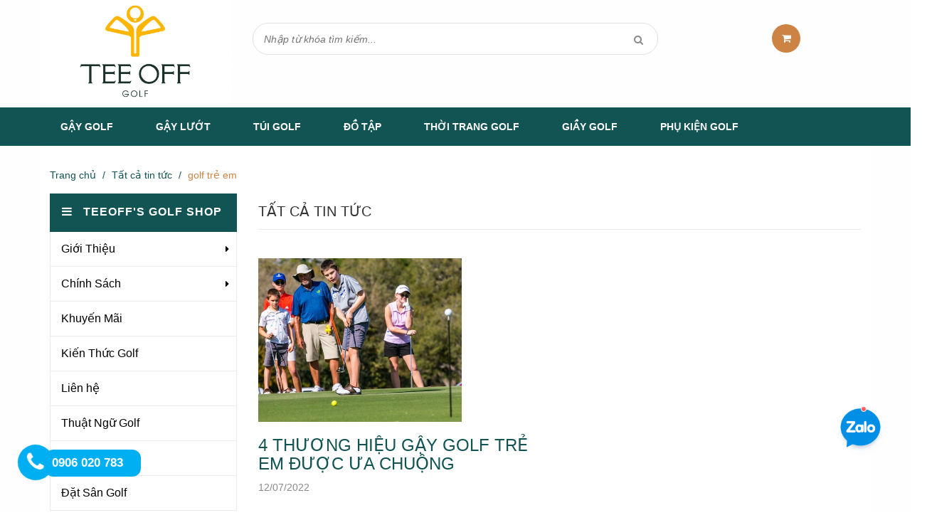

--- FILE ---
content_type: text/html; charset=utf-8
request_url: https://teeoffshop.com/blogs/all/tagged/golf-tre-em
body_size: 10892
content:
<!doctype html>
<!--[if !IE]><!-->
<html lang="vi">
	<!--<![endif]-->
	<head>
		<!-- Meta Pixel Code -->
<script>
!function(f,b,e,v,n,t,s)
{if(f.fbq)return;n=f.fbq=function(){n.callMethod?
n.callMethod.apply(n,arguments):n.queue.push(arguments)};
if(!f._fbq)f._fbq=n;n.push=n;n.loaded=!0;n.version='2.0';
n.queue=[];t=b.createElement(e);t.async=!0;
t.src=v;s=b.getElementsByTagName(e)[0];
s.parentNode.insertBefore(t,s)}(window, document,'script',
'https://connect.facebook.net/en_US/fbevents.js');
fbq('init', '331997729257527');
fbq('track', 'PageView');
</script>
<noscript><img height="1" width="1" style="display:none"
src="https://www.facebook.com/tr?id=331997729257527&ev=PageView&noscript=1"
/></noscript>
<!-- End Meta Pixel Code -->
		<!-- Google Tag Manager -->
		<script>(function(w,d,s,l,i){w[l]=w[l]||[];w[l].push({'gtm.start':
															  new Date().getTime(),event:'gtm.js'});var f=d.getElementsByTagName(s)[0],
	j=d.createElement(s),dl=l!='dataLayer'?'&l='+l:'';j.async=true;j.src=
		'https://www.googletagmanager.com/gtm.js?id='+i+dl;f.parentNode.insertBefore(j,f);
									})(window,document,'script','dataLayer','GTM-PXHJHNL');</script>
		<!-- End Google Tag Manager -->
		<meta name="facebook-domain-verification" content="2olbhkh0tjrjo3b3tgtlxxmiwwjqfz" />
		<meta http-equiv="Content-Type" content="text/html; charset=utf-8" />
		<meta http-equiv="x-ua-compatible" content="ie=edge">
		<meta http-equiv="content-language" content="vi" />
		<meta name="viewport" content="width=device-width, initial-scale=1, maximum-scale=1">
		
<meta name="robots" content="noodp,index,follow" />

		<meta name='revisit-after' content='1 days' />
		<meta name="google-site-verification" content="lR486oB-rXMp0JwzuY7OCIouxKuVTwo_Db70Bm3yA7U" />
		<title>
			Tất cả tin tức
			 tagged "golf tr&#7867; em"
			
		</title>
		
		<meta name="description" content="Tee Off Golf">
		
		
  <meta property="og:type" content="website">
  <meta property="og:title" content="Tất cả tin tức">
  <meta property="og:image" content="http://bizweb.dktcdn.net/100/182/519/themes/505968/assets/logo.png?1746936975900">
  <meta property="og:image:secure_url" content="https://bizweb.dktcdn.net/100/182/519/themes/505968/assets/logo.png?1746936975900">


  <meta property="og:url" content="https://teeoffshop.com/blogs/all">
  <meta property="og:site_name" content="Tee Off Golf">
		<link rel="shortcut icon" href="//bizweb.dktcdn.net/100/182/519/themes/505968/assets/favicon.png?1746936975900" type="image/x-icon" />
		<link href="https://fonts.googleapis.com/css?family=Roboto:100,100i,300,300i,400,400i,500,500i,700,700i,900,900i&subset=vietnamese" rel="stylesheet">
		<script>
	var Bizweb = Bizweb || {};
	Bizweb.store = 'teeoffvietnam.mysapo.net';
	Bizweb.id = 182519;
	Bizweb.theme = {"id":505968,"name":"DKT Store","role":"main"};
	Bizweb.template = 'blog';
	if(!Bizweb.fbEventId)  Bizweb.fbEventId = 'xxxxxxxx-xxxx-4xxx-yxxx-xxxxxxxxxxxx'.replace(/[xy]/g, function (c) {
	var r = Math.random() * 16 | 0, v = c == 'x' ? r : (r & 0x3 | 0x8);
				return v.toString(16);
			});		
</script>
<script>
	(function () {
		function asyncLoad() {
			var urls = ["//static.zotabox.com/f/1/f17327d6fc827b9bea1f79229b4f2428/widgets.js?store=teeoffvietnam.mysapo.net","//static.zotabox.com/f/1/f17327d6fc827b9bea1f79229b4f2428/widgets.js?store=teeoffvietnam.mysapo.net","//static.zotabox.com/f/1/f17327d6fc827b9bea1f79229b4f2428/widgets.js?store=teeoffvietnam.mysapo.net","//static.zotabox.com/f/1/f17327d6fc827b9bea1f79229b4f2428/widgets.js?store=teeoffvietnam.mysapo.net","//productreviews.sapoapps.vn/assets/js/productreviews.min.js?store=teeoffvietnam.mysapo.net","//static.zotabox.com/f/1/f17327d6fc827b9bea1f79229b4f2428/widgets.js?store=teeoffvietnam.mysapo.net","//static.zotabox.com/f/1/f17327d6fc827b9bea1f79229b4f2428/widgets.js?store=teeoffvietnam.mysapo.net","//static.zotabox.com/f/1/f17327d6fc827b9bea1f79229b4f2428/widgets.js?store=teeoffvietnam.mysapo.net","//static.zotabox.com/f/1/f17327d6fc827b9bea1f79229b4f2428/widgets.js?store=teeoffvietnam.mysapo.net","//static.zotabox.com/f/1/f17327d6fc827b9bea1f79229b4f2428/widgets.js?store=teeoffvietnam.mysapo.net","//static.zotabox.com/f/1/f17327d6fc827b9bea1f79229b4f2428/widgets.js?store=teeoffvietnam.mysapo.net","//static.zotabox.com/f/1/f17327d6fc827b9bea1f79229b4f2428/widgets.js?store=teeoffvietnam.mysapo.net","//static.zotabox.com/f/1/f17327d6fc827b9bea1f79229b4f2428/widgets.js?store=teeoffvietnam.mysapo.net","//static.zotabox.com/f/1/f17327d6fc827b9bea1f79229b4f2428/widgets.js?store=teeoffvietnam.mysapo.net","https://availablenotice.sapoapps.vn/scripts/ab_availablenotice_scripttag.min.js?store=teeoffvietnam.mysapo.net","https://google-shopping.sapoapps.vn/conversion-tracker/global-tag/658.js?store=teeoffvietnam.mysapo.net","https://google-shopping.sapoapps.vn/conversion-tracker/event-tag/658.js?store=teeoffvietnam.mysapo.net","//promotionpopup.sapoapps.vn/genscript/script.js?store=teeoffvietnam.mysapo.net","https://memberdeals.sapoapps.vn/scripts/appbulk_member_deals.min.js?store=teeoffvietnam.mysapo.net","//static.zotabox.com/f/1/f17327d6fc827b9bea1f79229b4f2428/widgets.js?store=teeoffvietnam.mysapo.net","https://productstatistics.sapoapps.vn/scripts/ab_productstatistics_scripttag.min.js?store=teeoffvietnam.mysapo.net","https://statistic-blog-v2.sapoapps.vn/api/script-tag.js?store=teeoffvietnam.mysapo.net","https://google-shopping-v2.sapoapps.vn/api/conversion-tracker/global-tag/1846?store=teeoffvietnam.mysapo.net","https://google-shopping-v2.sapoapps.vn/api/conversion-tracker/event-tag/1846?store=teeoffvietnam.mysapo.net","https://google-shopping-v2.sapoapps.vn/api/conversion-tracker/event-tag-conversion/1846?store=teeoffvietnam.mysapo.net","//static.zotabox.com/f/1/f17327d6fc827b9bea1f79229b4f2428/widgets.js?store=teeoffvietnam.mysapo.net","//static.zotabox.com/f/1/f17327d6fc827b9bea1f79229b4f2428/widgets.js?store=teeoffvietnam.mysapo.net","//static.zotabox.com/f/1/f17327d6fc827b9bea1f79229b4f2428/widgets.js?store=teeoffvietnam.mysapo.net","//static.zotabox.com/f/1/f17327d6fc827b9bea1f79229b4f2428/widgets.js?store=teeoffvietnam.mysapo.net","//static.zotabox.com/f/1/f17327d6fc827b9bea1f79229b4f2428/widgets.js?store=teeoffvietnam.mysapo.net","https://aff.sapoapps.vn/api/proxy/scripttag.js?store=teeoffvietnam.mysapo.net"];
			for (var i = 0; i < urls.length; i++) {
				var s = document.createElement('script');
				s.type = 'text/javascript';
				s.async = true;
				s.src = urls[i];
				var x = document.getElementsByTagName('script')[0];
				x.parentNode.insertBefore(s, x);
			}
		};
		window.attachEvent ? window.attachEvent('onload', asyncLoad) : window.addEventListener('load', asyncLoad, false);
	})();
</script>


<script>
	window.BizwebAnalytics = window.BizwebAnalytics || {};
	window.BizwebAnalytics.meta = window.BizwebAnalytics.meta || {};
	window.BizwebAnalytics.meta.currency = 'VND';
	window.BizwebAnalytics.tracking_url = '/s';

	var meta = {};
	
	
	for (var attr in meta) {
	window.BizwebAnalytics.meta[attr] = meta[attr];
	}
</script>

	
		<script src="/dist/js/stats.min.js?v=96f2ff2"></script>
	



<!-- Google tag (gtag.js) -->
<script async src="https://www.googletagmanager.com/gtag/js?id=G-SVBEK4Z5R3"></script>
<script>
  window.dataLayer = window.dataLayer || [];
  function gtag(){dataLayer.push(arguments);}
  gtag('js', new Date());

  gtag('config', 'G-SVBEK4Z5R3');
</script>
<script>

	window.enabled_enhanced_ecommerce = true;

</script>




<!--Facebook Pixel Code-->
<script>
	!function(f, b, e, v, n, t, s){
	if (f.fbq) return; n = f.fbq = function(){
	n.callMethod?
	n.callMethod.apply(n, arguments):n.queue.push(arguments)}; if (!f._fbq) f._fbq = n;
	n.push = n; n.loaded = !0; n.version = '2.0'; n.queue =[]; t = b.createElement(e); t.async = !0;
	t.src = v; s = b.getElementsByTagName(e)[0]; s.parentNode.insertBefore(t, s)}
	(window,
	document,'script','https://connect.facebook.net/en_US/fbevents.js');
	fbq('init', '320444019780026', {} , {'agent': 'plsapo'}); // Insert your pixel ID here.
	fbq('init', '331997729257527', {} , {'agent': 'plsapo'}); // Insert your pixel ID here.
	fbq('track', 'PageView',{},{ eventID: Bizweb.fbEventId });
	
</script>
<noscript>
	<img height='1' width='1' style='display:none' src='https://www.facebook.com/tr?id=320444019780026,331997729257527&ev=PageView&noscript=1' />
</noscript>
<!--DO NOT MODIFY-->
<!--End Facebook Pixel Code-->



<script>
	var eventsListenerScript = document.createElement('script');
	eventsListenerScript.async = true;
	
	eventsListenerScript.src = "/dist/js/store_events_listener.min.js?v=1b795e9";
	
	document.getElementsByTagName('head')[0].appendChild(eventsListenerScript);
</script>


<!-- Google One Tap -->
<script type="text/javascript">
	(function () {
		var iframe;
		if(window.innerWidth <= 800){
			setTimeout(init, 10000);
		} else {
			document.addEventListener('DOMContentLoaded', init);
		}
		function init() {
			if (document.cookie.indexOf('one-click-social-login-google-one-tap-shown') >= 0) {
                return;
            }
			iframe = document.createElement('iframe');
			iframe.id = "iframe-google-one-tap";
			iframe.src = 'https://store.mysapo.net/account/GoogleOneTap';
			iframe.setAttribute('allowtransparency', 'true');
			iframe.setAttribute('allow', 'identity-credentials-get');
			iframe.frameBorder = 0;
			iframe.height = '385px';
			window.addEventListener('message', handlePostMessage, false);
			document.body.appendChild(iframe); 
		}
		function handlePostMessage(e) {
			var eventName = e.data[0];
			var data = e.data[1];
			switch (eventName) {
				case 'setHeight':
					iframe.height = data;
					break;
				case 'setTop':
					if ((window.innerWidth <= 800)) {
						iframe.style = "z-index: 9999999; position: fixed; bottom: 0px; right: 0px;";
						iframe.width = '100%';
					}
					else {
						iframe.style = "z-index: 9999999; position: fixed; top: 0px; right: 0px;";
						iframe.width = '391px';
					}
					break;
				case 'setRedirect':
					location.href = data.url + '&ReturnUrl=' + location.href;
					break;
				case 'markClosedOneTap':
					var date = new Date();
					date.setTime(date.getTime() + (1*24*60*60*1000));
					document.cookie = "one-click-social-login-google-one-tap-shown=1; expires=" + date.toUTCString() + "; path=/";
					break;
			}
		}
	}())
</script>
<!-- End Google One Tap -->





		<link href="//bizweb.dktcdn.net/100/182/519/themes/505968/assets/font-awesome.min.css?1746936975900" rel="stylesheet" type="text/css" media="all" />
		<link href="//bizweb.dktcdn.net/100/182/519/themes/505968/assets/bootstrap.min.css?1746936975900" rel="stylesheet" type="text/css" media="all" />
		<link href="//bizweb.dktcdn.net/100/182/519/themes/505968/assets/owl.carousel.css?1746936975900" rel="stylesheet" type="text/css" media="all" />  

		<link href="//bizweb.dktcdn.net/100/182/519/themes/505968/assets/responsive.css?1746936975900" rel="stylesheet" type="text/css" media="all" />  
		<link href="//bizweb.dktcdn.net/100/182/519/themes/505968/assets/styles.scss.css?1746936975900" rel="stylesheet" type="text/css" media="all" />

		<!--[if lt IE 9]>
<script src="//bizweb.dktcdn.net/100/182/519/themes/505968/assets/html5shiv.min.js?1746936975900"></script>
<script src="//bizweb.dktcdn.net/100/182/519/themes/505968/assets/respond.min.js?1746936975900"></script>
<![endif]-->

		<!-- FIRST JS -->
		<script>
			window.money_format = "{{amount_no_decimals_with_comma_separator}} VND";
		</script>
		<script src="//bizweb.dktcdn.net/100/182/519/themes/505968/assets/jquery.min.js?1746936975900" type="text/javascript"></script>
		<script src="//bizweb.dktcdn.net/100/182/519/themes/505968/assets/bootstrap.min.js?1746936975900" type="text/javascript"></script>
		<script src="//bizweb.dktcdn.net/assets/themes_support/api.jquery.js" type="text/javascript"></script>

		
		

		<link href="//bizweb.dktcdn.net/100/182/519/themes/505968/assets/bw-statistics-style.css?1746936975900" rel="stylesheet" type="text/css" media="all" />

		<script>var ProductReviewsAppUtil=ProductReviewsAppUtil || {};</script>
		<link href="//bizweb.dktcdn.net/100/182/519/themes/505968/assets/appbulk-available-notice.css?1746936975900" rel="stylesheet" type="text/css" media="all" />
		<style>
			.ab-available-notice-button {
				display: inline-block;
				float: right;
				margin: -40px 0px;
				text-align: center;
			}
			@media (max-width: 767px) {
				.ab-available-notice-button {
					display: block;
					float: unset;
					margin: unset;
					text-align: center;
				}
			}
		</style>

		<!-- CODE FACEBOOK -->

		<meta name="facebook-domain-verification" content="zkixlbwskmdqvfez0srw3plxbzoopy" />
		<link href="//bizweb.dktcdn.net/100/182/519/themes/505968/assets/appbulk-product-statistics.css?1746936975900" rel="stylesheet" type="text/css" media="all" />
		
	</head>
	<body class="blog" style="background:url(//bizweb.dktcdn.net/100/182/519/themes/505968/assets/background-body.png?1746936975900) ;    background-attachment: fixed;
																											  background-position: center;">
		<!-- Google Tag Manager (noscript) -->
		<noscript><iframe src="https://www.googletagmanager.com/ns.html?id=GTM-PXHJHNL"
						  height="0" width="0" style="display:none;visibility:hidden"></iframe></noscript>
		<!-- End Google Tag Manager (noscript) -->
		<div id="fb-root"></div>
		
		<header id="header">
				
				<div class="mid-header">
					<div class="container">
						<div class="row">
							<div class="col-xs-12 col-sm-12 col-md-3 logo ">

								
								<a href="/">				  
									<img src="//bizweb.dktcdn.net/100/182/519/themes/505968/assets/logo.png?1746936975900" alt="Tee Off Golf" title="Tee Off Golf" class="img-responsive">				  
								</a>
									
								

							</div>
							<div class="col-xs-12 col-sm-12 col-md-6 header-search">
								<form method="get" action="/search">
									<input type="text" value="" placeholder="Nhập từ khóa tìm kiếm..." name="query" class="input-control">
									<button  type="submit"> <i class="fa fa-search"></i> </button>
								</form>              
							</div>
							<div class="col-xs-12 col-sm-12 col-md-3 mini-cart">
								<div class="wrapper-mini-cart">
								<span class="icon"><i class="fa fa-shopping-cart"></i></span> 
								<a href="/cart"> <span class="mini-cart-count">0</span> sản phẩm <i class="fa fa-caret-down"></i></a>
								<div class="content-mini-cart">
									<div class="has-items">
										<ul class="list-unstyled">
											
										</ul>
										<div class="total clearfix">
											<span class="pull-left">Tổng tiền:</span>
											<span class="pull-right total-price">0₫</span>
										</div>
										<a href="/checkout" class="button">Thanh toán</a>
									</div>
									<div class="no-item">
										<p style="text-align:left">Không có sản phẩm nào trong giỏ hàng của bạn.</p>
									</div>
								</div>
								</div>
							</div>
						</div>
					</div>
				</div>
				<div class="bottom-header" id="head_nav">
					<div class="container">
						<div class="clearfix">
							<ul class="main-nav hidden-xs hidden-sm list-unstyled">
								
								
								
								
								
								
								<li class="has-submenu ">
									<a href="/gay-golf">Gậy Golf</a>
									
									<ul class="list-unstyled level1">
										
										
										<li><a href="/bo-gay-tap">Bộ Gậy Tập</a></li>
										
										
										
										<li><a href="/gay-golf-nam">Bộ Gậy Golf Nam</a></li>
										
										
										
										<li><a href="/gay-golf-nu">Bộ Gậy Golf Nữ</a></li>
										
										
										
										<li><a href="/gay-driver">Gậy Driver</a></li>
										
										
										
										<li><a href="/gay-putter">Gậy Putter</a></li>
										
										
										
										<li><a href="/gay-iron">Gậy Iron</a></li>
										
										
										
										<li><a href="/gay-wedge">Gậy Wedge</a></li>
										
										
										
										<li><a href="/gay-golf-tre-em">Bộ Gậy Golf Trẻ Em</a></li>
										
										
									</ul>
									
								</li>
								
								
								
								
								<li ><a href="/gay-luot">Gậy Lướt</a></li>
								
								
								
								
								<li class="has-submenu ">
									<a href="/tui-golf">Túi Golf</a>
									
									<ul class="list-unstyled level1">
										
										
										<li><a href="/tui-dung-gay-golf">Túi Gậy Golf</a></li>
										
										
										
										<li><a href="/tui-golf-xach-tay">Túi Golf Xách Tay</a></li>
										
										
										
										<li><a href="/tui-golf-hang-khong">Túi Golf Hàng Không</a></li>
										
										
										
										<li><a href="/tui-golf-cam-tay">Túi Golf Cầm Tay</a></li>
										
										
										
										<li><a href="/tui-gay-tap-golf">Túi Gậy Tập Golf</a></li>
										
										
										
										<li><a href="/tui-dung-giay-golf">Túi Đựng Giày Golf</a></li>
										
										
									</ul>
									
								</li>
								
								
								
								
								<li class="has-submenu ">
									<a href="/dung-cu-luyen-tap-golf">Đồ tập</a>
									
									<ul class="list-unstyled level1">
										
										
										<li><a href="/dung-cu-tap">Dụng Cụ Tập Putt & Swing</a></li>
										
										
										
										<li><a href="/tham-tap-golf">Thảm Tập Golf</a></li>
										
										
										
										<li><a href="/luoi-golf">Lưới Golf</a></li>
										
										
										
										<li><a href="/do-tap-3d">Đồ Tập 3D</a></li>
										
										
									</ul>
									
								</li>
								
								
								
								
								<li class="has-submenu ">
									<a href="/thoi-trang-golf">Thời Trang Golf</a>
									
									<ul class="list-unstyled level1">
										
										
										<li><a href="/ao-golf-nam">Áo Golf Nam</a></li>
										
										
										
										<li><a href="/quan-golf-nam-pgm">Quần Golf Nam</a></li>
										
										
										
										<li><a href="/ao-golf-nu">Áo Golf Nữ</a></li>
										
										
										
										<li><a href="/quan-golf-nu">Quần/Váy Golf Nữ</a></li>
										
										
										
										<li><a href="/that-lung-golf">Thắt Lưng Golf</a></li>
										
										
										
										<li><a href="/ao-golf-tre-em">Thời Trang Golf Trẻ Em</a></li>
										
										
									</ul>
									
								</li>
								
								
								
								
								<li class="has-submenu ">
									<a href="/giay-golf">Giầy Golf</a>
									
									<ul class="list-unstyled level1">
										
										
										<li><a href="/giay-golf-nam">Giày Golf Nam</a></li>
										
										
										
										<li><a href="/giay-golf-nu">Giày Golf Nữ</a></li>
										
										
										
										<li><a href="/giay-golf-tre-em">Giày Golf Trẻ Em</a></li>
										
										
									</ul>
									
								</li>
								
								
								
								
								<li class="has-submenu ">
									<a href="/phu-kien-golf">Phụ Kiện Golf</a>
									
									<ul class="list-unstyled level1">
										
										
										<li><a href="/dong-ho-dung-cu-do-khoang-cach">Ống Nhòm Đo Khoảng Cách</a></li>
										
										
										
										<li><a href="/bong-golf">Bóng Golf</a></li>
										
										
										
										<li><a href="/gang-golf">Găng Tay Golf</a></li>
										
										
										
										<li><a href="/phu-kien-chong-nang">Phụ Kiện Chống Nắng</a></li>
										
										
										
										<li><a href="/kinh-golf">Kính golf</a></li>
										
										
										
										<li class="has-submenu">
											<a href="/mu-golf">Mũ golf</a>
											<ul class="list-unstyled level2">
												
												<li><a href="/mu-golf-nam">Mũ Golf Nam</a></li>
												
												<li><a href="/mu-golf-nu">Mũ Golf Nữ</a></li>
												
											</ul>
										</li>
										
										
										
										<li><a href="/o-golf">Ô Golf</a></li>
										
										
										
										<li><a href="/tat-golf">Tất Golf</a></li>
										
										
										
										<li><a href="/tee-golf">Tee Golf</a></li>
										
										
										
										<li><a href="/phu-kien-golf-khac">Phụ Kiện Golf Khác</a></li>
										
										
										
										<li><a href="/dung-cu-san-golf">Dụng cụ sân Golf</a></li>
										
										
									</ul>
									
								</li>
								
								
							</ul>
							<a href="tel:" class="a-hotline">&nbsp;</a>
							<a href="javascript:void(0);" class="toggle-main-menu hidden-md hidden-lg">
								<i class="fa fa-bars"></i>
							</a>
							<ul class="list-unstyled mobile-main-menu hidden-md hidden-lg" style="display:none">
								
								
								<li><a href="/gay-golf">Gậy Golf</a>
									<ul style="display:none">
										
										
										<li><a href="/bo-gay-tap">Bộ Gậy Tập</a></li>
										
										
										
										<li><a href="/gay-golf-nam">Bộ Gậy Golf Nam</a></li>
										
										
										
										<li><a href="/gay-golf-nu">Bộ Gậy Golf Nữ</a></li>
										
										
										
										<li><a href="/gay-driver">Gậy Driver</a></li>
										
										
										
										<li><a href="/gay-putter">Gậy Putter</a></li>
										
										
										
										<li><a href="/gay-iron">Gậy Iron</a></li>
										
										
										
										<li><a href="/gay-wedge">Gậy Wedge</a></li>
										
										
										
										<li><a href="/gay-golf-tre-em">Bộ Gậy Golf Trẻ Em</a></li>
										
										
									</ul>
								</li>
								
								
								
								<li><a href="/gay-luot">Gậy Lướt</a></li>
								
								
								
								<li><a href="/tui-golf">Túi Golf</a>
									<ul style="display:none">
										
										
										<li><a href="/tui-dung-gay-golf">Túi Gậy Golf</a></li>
										
										
										
										<li><a href="/tui-golf-xach-tay">Túi Golf Xách Tay</a></li>
										
										
										
										<li><a href="/tui-golf-hang-khong">Túi Golf Hàng Không</a></li>
										
										
										
										<li><a href="/tui-golf-cam-tay">Túi Golf Cầm Tay</a></li>
										
										
										
										<li><a href="/tui-gay-tap-golf">Túi Gậy Tập Golf</a></li>
										
										
										
										<li><a href="/tui-dung-giay-golf">Túi Đựng Giày Golf</a></li>
										
										
									</ul>
								</li>
								
								
								
								<li><a href="/dung-cu-luyen-tap-golf">Đồ tập</a>
									<ul style="display:none">
										
										
										<li><a href="/dung-cu-tap">Dụng Cụ Tập Putt & Swing</a></li>
										
										
										
										<li><a href="/tham-tap-golf">Thảm Tập Golf</a></li>
										
										
										
										<li><a href="/luoi-golf">Lưới Golf</a></li>
										
										
										
										<li><a href="/do-tap-3d">Đồ Tập 3D</a></li>
										
										
									</ul>
								</li>
								
								
								
								<li><a href="/thoi-trang-golf">Thời Trang Golf</a>
									<ul style="display:none">
										
										
										<li><a href="/ao-golf-nam">Áo Golf Nam</a></li>
										
										
										
										<li><a href="/quan-golf-nam-pgm">Quần Golf Nam</a></li>
										
										
										
										<li><a href="/ao-golf-nu">Áo Golf Nữ</a></li>
										
										
										
										<li><a href="/quan-golf-nu">Quần/Váy Golf Nữ</a></li>
										
										
										
										<li><a href="/that-lung-golf">Thắt Lưng Golf</a></li>
										
										
										
										<li><a href="/ao-golf-tre-em">Thời Trang Golf Trẻ Em</a></li>
										
										
									</ul>
								</li>
								
								
								
								<li><a href="/giay-golf">Giầy Golf</a>
									<ul style="display:none">
										
										
										<li><a href="/giay-golf-nam">Giày Golf Nam</a></li>
										
										
										
										<li><a href="/giay-golf-nu">Giày Golf Nữ</a></li>
										
										
										
										<li><a href="/giay-golf-tre-em">Giày Golf Trẻ Em</a></li>
										
										
									</ul>
								</li>
								
								
								
								<li><a href="/phu-kien-golf">Phụ Kiện Golf</a>
									<ul style="display:none">
										
										
										<li><a href="/dong-ho-dung-cu-do-khoang-cach">Ống Nhòm Đo Khoảng Cách</a></li>
										
										
										
										<li><a href="/bong-golf">Bóng Golf</a></li>
										
										
										
										<li><a href="/gang-golf">Găng Tay Golf</a></li>
										
										
										
										<li><a href="/phu-kien-chong-nang">Phụ Kiện Chống Nắng</a></li>
										
										
										
										<li><a href="/kinh-golf">Kính golf</a></li>
										
										
										
										<li><a href="/mu-golf">Mũ golf</a>
											<ul style="display:none">
												
												<li><a href="/mu-golf-nam">Mũ Golf Nam</a></li>
												
												<li><a href="/mu-golf-nu">Mũ Golf Nữ</a></li>
												
											</ul>
										</li>
										
										
										
										<li><a href="/o-golf">Ô Golf</a></li>
										
										
										
										<li><a href="/tat-golf">Tất Golf</a></li>
										
										
										
										<li><a href="/tee-golf">Tee Golf</a></li>
										
										
										
										<li><a href="/phu-kien-golf-khac">Phụ Kiện Golf Khác</a></li>
										
										
										
										<li><a href="/dung-cu-san-golf">Dụng cụ sân Golf</a></li>
										
										
									</ul>
								</li>
								
								
							</ul>
						</div>
					</div>
				</div>
			

	
		</header>
<script>
window.onscroll = function() {myFunction()};

var navbar = document.getElementById("head_nav");
var sticky = navbar.offsetTop;

function myFunction() {
  if (window.pageYOffset >= sticky) {
    navbar.classList.add("sticky")
  } else {
    navbar.classList.remove("sticky");
  }
}
</script>
<style>
        .sticky {
                left: 0;
                max-width: 100%;
                overflow: visible;
                position: fixed !important;
                top: 0;
                width: 100%;
                z-index: 1000;
        }
</style>
		<div class="content">
			<div class="container">

				<div class="row">
	<div class="col-xs-12">
		<div class="breadcrumb">
	<ul class="list-unstyled">
		<li><a href="/">Trang chủ</a></li>
		<li class="devide">/</li>
		
		
		<li>Tất cả tin tức</li>
		
		<li class="divide">/</li>
		<li><span class="active">golf tr&#7867; em</span></li>
		 
		
	</ul>
</div>
	</div> 
	<div class="col-md-9 col-md-push-3">
		<h1>Tất cả tin tức</h1>
		<div class="wrapper-blog">
			
			

			
			
			
			<div class="row">             
				
				<div class="col-md-6 article">
	<a href="/4-thuong-hieu-gay-golf-tre-em-duoc-ua-chuong" class="image">
		
		<img src="//bizweb.dktcdn.net/thumb/large/100/182/519/articles/oca-plus-gator-plus-junior-plus-golf-11.jpg?v=1657598124380" alt="4 THƯƠNG HIỆU GẬY GOLF TRẺ EM ĐƯỢC ƯA CHUỘNG" title="4 THƯƠNG HIỆU GẬY GOLF TRẺ EM ĐƯỢC ƯA CHUỘNG" class="img-responsive">
		
	</a>
	<h3><a href="/4-thuong-hieu-gay-golf-tre-em-duoc-ua-chuong">4 THƯƠNG HIỆU GẬY GOLF TRẺ EM ĐƯỢC ƯA CHUỘNG</a></h3>
	<p class="date">12/07/2022</p>
	<p class="desc"></p>
</div>
				   
			</div>
			
			

			
			<div class="col-xs-12">
				<div class="pagination">
	<ul class="list-unstyled">
		
		
		
		<li class="active page-item"><span class="active">1</span></li>
		
		 
		
	</ul>
</div>
			</div>
			
		</div>
	</div>
	<div class="col-xs-12 col-md-3 col-md-pull-9 sidebar">
	<aside class="aside-category">
	<h3><i class="fa fa-bars"></i>&nbsp;&nbsp; Teeoff's Golf Shop</h3>
	<ul class="list-unstyled">
		
		
		
		
		
		
		
		
		
		
		
		
		
		
		
		
		
		
		
		
		<li class="has-submenu "><a href="/gioi-thieu">Giới Thiệu</a>
			<ul class="list-unstyled submenu">
				
				<li><a href="/gioi-thieu">Về chúng tôi</a></li>
				
				<li><a href="/ve-nhan-dien-thuong-hieu-cua-chung-toi">Về nhận diện thương hiệu của chúng tôi</a></li>
				
				<li><a href="/gioi-thieu-pgm-golf">Về PGM Golf</a></li>
				
				<li><a href="/tam-nhin-golf-viet-nam">Tầm nhìn golf Việt Nam</a></li>
				
				<li><a href="/su-menh-tri-viet-golf">Sứ mệnh của Trí Việt Golf</a></li>
				
				<li><a href="/lien-he">Liên hệ</a></li>
				
			</ul>
		</li>
		
		
		
		<li class="has-submenu "><a href="/chinh-sach-quy-dinh">Chính Sách</a>
			<ul class="list-unstyled submenu">
				
				<li><a href="/bao-hanh">Bảo hành</a></li>
				
				<li><a href="/doi-tra">Đổi trả</a></li>
				
				<li><a href="/chinh-sach-giao-hang">Giao hàng</a></li>
				
			</ul>
		</li>
		
		
		
		<li ><a href="/tin-khuyen-mai-1">Khuyến Mãi</a></li>
		
		
		
		<li ><a href="/kien-thuc-golf">Kiến Thức Golf</a></li>
		
		
		
		<li ><a href="/lien-he">Liên hệ</a></li>
		
		
		
		<li ><a href="/thuat-ngu-tren-san-golf">Thuật Ngữ Golf</a></li>
		
		
		
		<li ><a href="/tu-van">Tin Tức</a></li>
		
		
		
		<li ><a href="/dich-vu-dat-san-golf">Đặt Sân Golf</a></li>
		
		
	
	</ul>
</aside>
	
	<aside class="one-block">
		<div class="aside-title"><span>Gậy golf PGM</span></div>
		<ul class="list-unstyled linklist">
			
			<li><a href="/bo-gay-tap">Bộ Gậy Tập</a></li>
			
			<li><a href="/gay-golf-nam">Bộ Gậy Golf Nam</a></li>
			
			<li><a href="/gay-golf-nu">Bộ Gậy Golf Nữ</a></li>
			
			<li><a href="/gay-driver">Gậy Driver</a></li>
			
			<li><a href="/gay-putter">Gậy Putter</a></li>
			
			<li><a href="/gay-iron">Gậy Iron</a></li>
			
			<li><a href="/gay-wedge">Gậy Wedge</a></li>
			
			<li><a href="/gay-golf-tre-em">Bộ Gậy Golf Trẻ Em</a></li>
			
		</ul>
	</aside>
	
	
	<aside class="one-block">
		<div class="aside-title"><span>Bài viết nổi bật</span></div>
		<ul class="list-unstyled blog-sidebar">
			
			<li class="clearfix">
				<div class="image">
					<a href="/thi-truong-golf-viet-dang-bat-dau-phan-hoa-thanh-loc-2024">
						
						<img src="//bizweb.dktcdn.net/thumb/medium/100/182/519/articles/gettyimages-1398782946-d50e24958b.jpg?v=1721631418980" class="img-responsive" alt="Thị trường golf Việt đang bắt đầu phân hoá, thanh lọc [2024]" title="Thị trường golf Việt đang bắt đầu phân hoá, thanh lọc [2024]">
						
					</a>
				</div>
				<div class="info">
					<h3><a href="/thi-truong-golf-viet-dang-bat-dau-phan-hoa-thanh-loc-2024">Thị trường golf Việt đang bắt đầu phân hoá, thanh lọc [2024]</a></h3>
					<p class="date">22/07/2024</p>
				</div>
			</li>
			
			<li class="clearfix">
				<div class="image">
					<a href="/5-buoc-huyen-thoai-de-doc-green">
						
						<img src="//bizweb.dktcdn.net/thumb/medium/100/182/519/articles/tips2-2.jpg?v=1668762949667" class="img-responsive" alt="5 BƯỚC HUYỀN THOẠI ĐỂ ĐỌC GREEN" title="5 BƯỚC HUYỀN THOẠI ĐỂ ĐỌC GREEN">
						
					</a>
				</div>
				<div class="info">
					<h3><a href="/5-buoc-huyen-thoai-de-doc-green">5 BƯỚC HUYỀN THOẠI ĐỂ ĐỌC GREEN</a></h3>
					<p class="date">18/11/2022</p>
				</div>
			</li>
			
			<li class="clearfix">
				<div class="image">
					<a href="/tu-tin-danh-bong-qua-cay-voi-chien-thuat-hieu-qua-nay">
						
						<img src="//bizweb.dktcdn.net/thumb/medium/100/182/519/articles/tips2.jpg?v=1668398473167" class="img-responsive" alt="TỰ TIN ĐÁNH BÓNG QUA CÂY VỚI CHIẾN THUẬT HIỆU QUẢ NÀY" title="TỰ TIN ĐÁNH BÓNG QUA CÂY VỚI CHIẾN THUẬT HIỆU QUẢ NÀY">
						
					</a>
				</div>
				<div class="info">
					<h3><a href="/tu-tin-danh-bong-qua-cay-voi-chien-thuat-hieu-qua-nay">TỰ TIN ĐÁNH BÓNG QUA CÂY VỚI CHIẾN THUẬT HIỆU QUẢ NÀY</a></h3>
					<p class="date">14/11/2022</p>
				</div>
			</li>
			
			<li class="clearfix">
				<div class="image">
					<a href="/ky-thuat-chip-chuan-giup-gia-tang-co-hoi-chien-thang">
						
						<img src="//bizweb.dktcdn.net/thumb/medium/100/182/519/articles/tips.jpg?v=1667968057217" class="img-responsive" alt="KỸ THUẬT CHIP CHUẨN GIÚP GIA TĂNG CƠ HỘI CHIẾN THẮNG" title="KỸ THUẬT CHIP CHUẨN GIÚP GIA TĂNG CƠ HỘI CHIẾN THẮNG">
						
					</a>
				</div>
				<div class="info">
					<h3><a href="/ky-thuat-chip-chuan-giup-gia-tang-co-hoi-chien-thang">KỸ THUẬT CHIP CHUẨN GIÚP GIA TĂNG CƠ HỘI CHIẾN THẮNG</a></h3>
					<p class="date">09/11/2022</p>
				</div>
			</li>
			
			<li class="clearfix">
				<div class="image">
					<a href="/thong-ke-ve-so-luong-nguoi-choi-golf-tai-viet-nam">
						
						<img src="//bizweb.dktcdn.net/thumb/medium/100/182/519/articles/four-ways-that-chiropractic-care-can-improve-your-golf-game.jpg?v=1667013233843" class="img-responsive" alt="Thống kê về số lượng người chơi golf tại Việt Nam" title="Thống kê về số lượng người chơi golf tại Việt Nam">
						
					</a>
				</div>
				<div class="info">
					<h3><a href="/thong-ke-ve-so-luong-nguoi-choi-golf-tai-viet-nam">Thống kê về số lượng người chơi golf tại Việt Nam</a></h3>
					<p class="date">29/10/2022</p>
				</div>
			</li>
			
		</ul>
	</aside>
	
	<div id="bw-statistics"></div>
</div>
</div>

			</div>
		</div>
		

<footer id="footer">
	<div class="container">  
		<div class="top-footer">    

			<div class="row">
				<div class="col-xs-12 col-md-4 col-sm-6">
					<h3>Liên hệ với chúng tôi</h3>
					<div class="footer-static-content">
						<div class="footer-icon"><div class="img-icon"><i class="fa fa-map-marker" aria-hidden="true"></i>
							</div>
							<div class="text-icon">
								<a href="https://maps.app.goo.gl/m9MqPxgGMfAmE5kr8" target="_blank">Số 27A Nguyễn Công Hoan, Ba Đình, Hà Nội</a>
							</div>
						</div>
						<div class="footer-icon"><div class="img-icon"><i class="fa fa-phone" aria-hidden="true"></i>
							</div>
							
							<div class="text-icon">
								<a>Hotline:</a> <a href="tel:+84963692783"> 0906 020 783</a> <br /><a>
							</div>
						</div>
							
					
						<div class="footer-icon"><div class="img-icon"><i class="fa fa-envelope" aria-hidden="true"></i>
							</div>
							<div class="text-icon">
								<a href="mailto:contact@teeoff.vn">ad.teeoff@gmail.com</a>
							</div>
						</div>
					
					</div>
					<ul class="list-unstyled" style="display:none">
						             
					</ul>
				</div>

				<div class="col-xs-12 col-md-2 col-sm-6">
					<h3>Thông tin chung</h3>
					<ul class="list-unstyled">
						
						<li><a href="/gioi-thieu">Giới thiệu công ty</a></li> 
						
						<li><a href="/huong-dan">Hướng dẫn mua hàng</a></li> 
						
						<li><a href="/chinh-sach-quy-dinh">Chính sách quy định</a></li> 
						             
					</ul>
				</div>

				<div class="col-xs-12 col-md-3 col-sm-6">
					<h3 style="display:none">Chính sách</h3>
					<h3 class="title">Đăng ký nhận email khuyến mại</h3>
					<ul class="list-unstyled" style="display:none">
						
						<li><a href="/bao-hanh">Bảo hành</a></li> 
						
						<li><a href="/doi-tra">Đổi trả</a></li> 
						
						<li><a href="/chinh-sach-giao-hang">Giao hàng</a></li> 
						             
					</ul>
					<div id="mc_embed_signup">
						<form action="//dkt.us13.list-manage.com/subscribe/post?u=0bafe4be7e17843051883e746&amp;id=3bdd6e9e3b" method="post" id="mc-embedded-subscribe-form" name="mc-embedded-subscribe-form" class="form-khuyen-mai" target="_blank" novalidate>
							<div id="mc_embed_signup_scroll">

								<div class="khuyen-mai">
									<input type="email" value="" name="EMAIL" class="email" id="mce-EMAIL" placeholder="email address" class="input-text" required>
									<!-- real people should not fill this in and expect good things - do not remove this or risk form bot signups-->
									<div style="position: absolute; left: -5000px;" aria-hidden="true"><input type="text" name="b_92a8307d57931a6f4c818a44a_327ddb26d4" tabindex="-1" value=""></div>
									<button type="submit" title="Ðang ký" class="subscribe"><span>Ðăng ký</span></button>
								</div>
							</div>
						</form>
					</div>
				</div>

				<div class="col-xs-12 col-md-3 col-sm-6">
					<h3></h3>
					<div class="fb-page" data-href="https://www.facebook.com/teeoffgolfshop/" data-height="150px" data-small-header="false" data-adapt-container-width="true" data-hide-cover="false" data-show-facepile="true"><blockquote cite="https://www.facebook.com/teeoffgolfshop/" class="fb-xfbml-parse-ignore"><a href="https://www.facebook.com/teeoffgolfshop/">Facebook</a></blockquote></div>
					<ul class="list-unstyled" style="display:none">
						             
					</ul>
					
				</div>
			</div>

		</div>
	</div>
	
		<div class="bottom-footer text-center">
<div class="container">
			<div class="row">
				<div class="col-xs-12 col-md-12 col-sm-12">
					© Bản quyền thuộc về Tee Off Golf 2017
				</div>
				<div class="col-xs-12 col-md-7 col-sm-12 hidden-sm" style="display:none">
					<ul class="list-unstyled">
						
						<li><a href="/gay-golf">Gậy Golf</a></li> 
						
						<li><a href="/gay-luot">Gậy Lướt</a></li> 
						
						<li><a href="/tui-golf">Túi Golf</a></li> 
						
						<li><a href="/dung-cu-luyen-tap-golf">Đồ tập</a></li> 
						
						<li><a href="/thoi-trang-golf">Thời Trang Golf</a></li> 
						
						<li><a href="/giay-golf">Giầy Golf</a></li> 
						
						<li><a href="/phu-kien-golf">Phụ Kiện Golf</a></li> 
						            
					</ul>
				</div>
			</div>
		</div>
	</div>
</footer>
		<script src="//bizweb.dktcdn.net/100/182/519/themes/505968/assets/owl.carousel.min.js?1746936975900" type="text/javascript"></script>
<script src="//bizweb.dktcdn.net/100/182/519/themes/505968/assets/responsive-menu.js?1746936975900" type="text/javascript"></script>
<script src="//bizweb.dktcdn.net/100/182/519/themes/505968/assets/elevate-zoom.js?1746936975900" type="text/javascript"></script>
<script src="//bizweb.dktcdn.net/100/182/519/themes/505968/assets/main.js?1746936975900" type="text/javascript"></script>
<script src="//bizweb.dktcdn.net/100/182/519/themes/505968/assets/ajax-cart.js?1746936975900" type="text/javascript"></script>
		<div class="ajax-error-modal modal">
	<div class="modal-inner">
		<div class="ajax-error-title">Lỗi</div>
		<div class="ajax-error-message"></div>
	</div>
</div>
<div class="ajax-success-modal modal">
	<div class="overlay"></div>
	<div class="content col-xs-12">
		<div class="ajax-left">
			<img class="ajax-product-image" alt="&nbsp;" src="" style="max-width:65px; max-height:100px"/>
		</div>
		<div class="ajax-right">
			<p class="ajax-product-title"></p>
			<p class="success-message btn-go-to-cart"><span style="color:#789629">&#10004;</span> Đã được thêm vào giỏ hàng.</p>

			<div class="actions">          
				<button class="button" onclick="window.location='/cart'">Đi tới giỏ hàng</button>
				<button class="button" onclick="window.location='/checkout'">Thanh toán</button>
			</div>

		</div>
		<a href="javascript:void(0)" class="close-modal"><i class="fa fa-times"></i></a>
	</div>    
</div>
		<style>
.suntory-alo-phone {
	background-color: transparent;
	cursor: pointer;
	height: 120px;
	position: fixed;
	transition: visibility 0.5s ease 0s;
	width: 120px;
	z-index: 200000 !important;
	top: initial !important;
}
.suntory-alo-ph-circle {
	animation: 1.2s ease-in-out 0s normal none infinite running suntory-alo-circle-anim;
	background-color: transparent;
	border: 2px solid rgba(30, 30, 30, 0.4);
	border-radius: 100%;
	height: 100px;
	left: 0px;
	opacity: 0.1;
	position: absolute;
	top: 0px;
	transform-origin: 50% 50% 0;
	transition: all 0.5s ease 0s;
	width: 100px;
}
.suntory-alo-ph-circle-fill {
	animation: 2.3s ease-in-out 0s normal none infinite running suntory-alo-circle-fill-anim;
	border: 2px solid transparent;
	border-radius: 100%;
	height: 70px;
	left: 15px;
	position: absolute;
	top: 15px;
	transform-origin: 50% 50% 0;
	transition: all 0.5s ease 0s;
	width: 70px;
}
.suntory-alo-ph-img-circle {
	/ animation: 1s ease-in-out 0s normal none infinite running suntory-alo-circle-img-anim; /
	border: 2px solid transparent;
	border-radius: 100%;
	height: 50px;
	left: 25px;
	position: absolute;
	top: 25px;
	transform-origin: 50% 50% 0;
	width: 50px;
}
.suntory-alo-phone.suntory-alo-hover, .suntory-alo-phone:hover {
	opacity: 1;
}
.suntory-alo-phone.suntory-alo-active .suntory-alo-ph-circle {
	animation: 1.1s ease-in-out 0s normal none infinite running suntory-alo-circle-anim !important;
}
.suntory-alo-phone.suntory-alo-static .suntory-alo-ph-circle {
	animation: 2.2s ease-in-out 0s normal none infinite running suntory-alo-circle-anim !important;
}
.suntory-alo-phone.suntory-alo-hover .suntory-alo-ph-circle, .suntory-alo-phone:hover .suntory-alo-ph-circle {
	border-color: #00aff2;
	opacity: 0.5;
}
.suntory-alo-phone.suntory-alo-green.suntory-alo-hover .suntory-alo-ph-circle, .suntory-alo-phone.suntory-alo-green:hover .suntory-alo-ph-circle {
	border-color: #EB278D;
	opacity: 1;
}
.suntory-alo-phone.suntory-alo-green .suntory-alo-ph-circle {
	border-color: #bfebfc;
	opacity: 1;
}
.suntory-alo-phone.suntory-alo-hover .suntory-alo-ph-circle-fill, .suntory-alo-phone:hover .suntory-alo-ph-circle-fill {
	background-color: rgba(0, 175, 242, 0.9);
}
.suntory-alo-phone.suntory-alo-green.suntory-alo-hover .suntory-alo-ph-circle-fill, .suntory-alo-phone.suntory-alo-green:hover .suntory-alo-ph-circle-fill {
	background-color: #EB278D;
}
.suntory-alo-phone.suntory-alo-green .suntory-alo-ph-circle-fill {
	background-color: rgba(0, 175, 242, 0.9);
}

.suntory-alo-phone.suntory-alo-hover .suntory-alo-ph-img-circle, .suntory-alo-phone:hover .suntory-alo-ph-img-circle {
	background-color: #00aff2;
}
.suntory-alo-phone.suntory-alo-green.suntory-alo-hover .suntory-alo-ph-img-circle, .suntory-alo-phone.suntory-alo-green:hover .suntory-alo-ph-img-circle {
	background-color: #EB278D;
}
.suntory-alo-phone.suntory-alo-green .suntory-alo-ph-img-circle {
	background-color: #00aff2;
}
@keyframes suntory-alo-circle-anim {
	0% {
		opacity: 0.1;
		transform: rotate(0deg) scale(0.5) skew(1deg);
	}
	30% {
		opacity: 0.5;
		transform: rotate(0deg) scale(0.7) skew(1deg);
	}
	100% {
		opacity: 0.6;
		transform: rotate(0deg) scale(1) skew(1deg);
	}
}

@keyframes suntory-alo-circle-img-anim {
	0% {
		transform: rotate(0deg) scale(1) skew(1deg);
	}
	10% {
		transform: rotate(-25deg) scale(1) skew(1deg);
	}
	20% {
		transform: rotate(25deg) scale(1) skew(1deg);
	}
	30% {
		transform: rotate(-25deg) scale(1) skew(1deg);
	}
	40% {
		transform: rotate(25deg) scale(1) skew(1deg);
	}
	50% {
		transform: rotate(0deg) scale(1) skew(1deg);
	}
	100% {
		transform: rotate(0deg) scale(1) skew(1deg);
	}
}
@keyframes suntory-alo-circle-fill-anim {
	0% {
		opacity: 0.2;
		transform: rotate(0deg) scale(0.7) skew(1deg);
	}
	50% {
		opacity: 0.2;
		transform: rotate(0deg) scale(1) skew(1deg);
	}
	100% {
		opacity: 0.2;
		transform: rotate(0deg) scale(0.7) skew(1deg);
	}
}
.suntory-alo-ph-img-circle i {
	animation: 1s ease-in-out 0s normal none infinite running suntory-alo-circle-img-anim;
	font-size: 30px;
	line-height: 50px;
	padding-left: 13px;
	color: #fff;
}

/*=================== End phone ring ===============*/
@keyframes suntory-alo-ring-ring {
	0% {
		transform: rotate(0deg) scale(1) skew(1deg);
	}
	10% {
		transform: rotate(-25deg) scale(1) skew(1deg);
	}
	20% {
		transform: rotate(25deg) scale(1) skew(1deg);
	}
	30% {
		transform: rotate(-25deg) scale(1) skew(1deg);
	}
	40% {
		transform: rotate(25deg) scale(1) skew(1deg);
	}
	50% {
		transform: rotate(0deg) scale(1) skew(1deg);
	}
	100% {
		transform: rotate(0deg) scale(1) skew(1deg);
	}
}
a#suntory-alo-phoneIcon:hover .nb {
background: #EB278D;
}
span.nb {
color: #fff;
display: inline-block;
background: #00aff2;
border-radius: 12px;
padding: 7px 10px;
font-size: 17px;
font-weight: 600;
position: absolute;
top: 32px;
left: 63px;
    min-width: 135px;
}
</style>
<a href="tel:0906 020 783" class="suntory-alo-phone suntory-alo-green" id="suntory-alo-phoneIcon" style="left: 0px; bottom: 0px;">
<div class="suntory-alo-ph-circle"></div>
<div class="suntory-alo-ph-circle-fill"></div>
<div class="suntory-alo-ph-img-circle"><i class="fa fa-phone"></i></div>
<span class="nb">0906 020 783</span>
</a>
		<a href="https://zalo.me/0906 020 783" target="_blank" class="zs-ico zs-has-notify">
	<div class="zs-ico-main"></div><em></em>
</a>
<style>
	.zs-ico {
		display: block;
		position: relative;
		z-index: 12;
		cursor: pointer;
		position: fixed;
		Right: 35px;
		bottom: 80px;
	}
	.zs-ico .zs-ico-main {
		display: block;
		position: relative;
		z-index: 3;
		background: url("//bizweb.dktcdn.net/100/182/519/themes/505968/assets/stick_zalo.png?1746936975900") 0 0 no-repeat;
			background-size: auto;
			background-size: cover;
			width: 71px;
			height: 71px;
			}
	.zs-ico.zs-has-notify::before{    
		position: absolute;
		top: 2px;
		left: 12px;
		z-index: 4;
		content: "";
		width: 8px;
		height: 8px;
		border: 1px solid #fff;
		-webkit-border-radius: 100%;
		-moz-border-radius: 100%;
		border-radius: 100%;
	}
	.zs-ico.zs-has-notify::before {
		background-color: #ff5d5d;
		left: 36px !important;
	}
	.zs-ico.zs-has-notify em {
		position: absolute;
		top: 7px;
		left: 17px;
	}
	.zs-ico.zs-has-notify em::after, .zs-ico.zs-has-notify em::before {
		position: absolute;
		left: -4px;
		top: 2px;
		content: "";
		width: 32px;
		height: 32px;
		-webkit-border-radius: 100%;
		-moz-border-radius: 100%;
		border-radius: 100%;
		-webkit-animation-name: Grow;
		-moz-animation-name: Grow;
		animation-name: Grow;
		-webkit-animation-duration: 1.5s;
		-moz-animation-duration: 1.5s;
		animation-duration: 1.5s;
		-webkit-animation-iteration-count: infinite;
		-moz-animation-iteration-count: infinite;
		animation-iteration-count: infinite;
		-webkit-animation-timing-function: linear;
		-moz-animation-timing-function: linear;
		animation-timing-function: linear;
	}
	.zs-ico.zs-has-notify em::before {
		-webkit-box-shadow: 0 0 8px 4px #ff5d5d;
		box-shadow: 0 0 8px 4px #ff5d5d;
	}
	.zs-ico.zs-has-notify em::after {
		-webkit-box-shadow: inset 0 0 6px 2px #ff5d5d;
		box-shadow: inset 0 0 6px 2px #ff5d5d;
	}

	@-webkit-keyframes Grow {
		0% {
			transform:scale(.1);
			-ms-transform:scale(.1);
			-webkit-transform:scale(.1);
			opacity:0;
			filter:alpha(opacity=0)
		}
		50% {
			opacity:1;
			filter:alpha(opacity=100)
		}
		to {
			transform:scale(1.8);
			-ms-transform:scale(1.8);
			-webkit-transform:scale(1.8);
			opacity:0;
			filter:alpha(opacity=0)
		}
	}
	@-moz-keyframes Grow {
		0% {
			transform:scale(.1);
			-ms-transform:scale(.1);
			-webkit-transform:scale(.1);
			opacity:0;
			filter:alpha(opacity=0)
		}
		50% {
			opacity:1;
			filter:alpha(opacity=100)
		}
		to {
			transform:scale(1.8);
			-ms-transform:scale(1.8);
			-webkit-transform:scale(1.8);
			opacity:0;
			filter:alpha(opacity=0)
		}
	}
	@keyframes Grow {
		0% {
			transform:scale(.1);
			-ms-transform:scale(.1);
			-webkit-transform:scale(.1);
			opacity:0;
			filter:alpha(opacity=0)
		}
		50% {
			opacity:1;
			filter:alpha(opacity=100)
		}
		to {
			transform:scale(1.8);
			-ms-transform:scale(1.8);
			-webkit-transform:scale(1.8);
			opacity:0;
			filter:alpha(opacity=0)
		}
	}
	@media (max-width:767px) {
		.zs-ico {
			right: 16px !important;
		}
		.zs-ico .zs-ico-main {
		display: block;
		position: relative;
		z-index: 3;
		background: url("//bizweb.dktcdn.net/100/182/519/themes/505968/assets/stick_zalo.png?1746936975900") 0 0 no-repeat;
			background-size: auto;
			background-size: cover;
			width: 60px;
			height: 60px;
		}
	}
	@media (min-width:767px) and (max-width: 991px) {
        .zs-ico {
             right: 0px !important;
         }
	}
</style>
		<div id="fb-root"></div>




		<script src="//bizweb.dktcdn.net/100/182/519/themes/505968/assets/appbulk-available-notice-variant-change.js?1746936975900" type="text/javascript"></script>

		﻿
	<script type="text/javascript">
	window.appbulkmemdeals = window.appbulkmemdeals || {};
	window.appbulkmemdeals.customer_id = 0;
	</script>
	<div class="appbulk-member-deals"
		data-customer-id="0"></div>
<script src="//bizweb.dktcdn.net/100/182/519/themes/505968/assets/appbulk-product-statistics.js?1746936975900" type="text/javascript"></script>
<!-- Messenger Chat plugin Code -->
    <div id="fb-root"></div>

    <!-- Your Chat plugin code -->
    <div id="fb-customer-chat" class="fb-customerchat">
    </div>

    <script>
      var chatbox = document.getElementById('fb-customer-chat');
      chatbox.setAttribute("page_id", "105268034478668");
      chatbox.setAttribute("attribution", "biz_inbox");
    </script>

    <!-- Your SDK code -->
    <script>
      window.fbAsyncInit = function() {
        FB.init({
          xfbml            : true,
          version          : 'v15.0'
        });
      };

      (function(d, s, id) {
        var js, fjs = d.getElementsByTagName(s)[0];
        if (d.getElementById(id)) return;
        js = d.createElement(s); js.id = id;
        js.src = 'https://connect.facebook.net/vi_VN/sdk/xfbml.customerchat.js';
        fjs.parentNode.insertBefore(js, fjs);
      }(document, 'script', 'facebook-jssdk'));
    </script>
	

<div id='sapo-loyalty-rewards-init' class='sapo-loyalty-init'
	
	data-domain='teeoffshop.com'
	data-token-public='eyJhbGciOiJIUzI1NiJ9.eyJzdWIiOiJzYXBvLWxveWFsdHktc3BlY2lhbCIsInJvbGUiOiJPUEVOX0ZMT0FUSU5HIn0.UWkThCDpyIoGL8bjOwonqakzGcDt1kkj-_8RYJUaGC8'
><div class="sapo-rewards-base" style="left: 55px; bottom: 55px;"></div></div>
<script src="https://loyalty.sapocorp.net/api/loyalty.js?alias=teeoffshop.com"></script>

</body>

</html>

--- FILE ---
content_type: text/css
request_url: https://bizweb.dktcdn.net/100/182/519/themes/505968/assets/responsive.css?1746936975900
body_size: 1638
content:
@media screen and (max-width:767px){
	.img-responsive {margin:auto;padding:10px}
	.top-header, #header .top-header .customer {text-align: center;}
	#header .top-header .customer {border-top:solid 1px #f9f9f9;}
	.wrapper-tab-collections .tabs-container ul li {display: block;}
	.wrapper-tab-collections .tabs-container ul li a.active h2:after {display: none;}
	.special-collection .tabs-container h2, .special-collection .tabs-container ul{float: none;}
	.special-collection .tabs-container ul li {display: block;margin-left: 0;}
	.privacy .col-xs-12, .top-footer .col-xs-12 {margin-bottom: 20px}
	.privacy .col-xs-12:last-child, .top-footer .col-xs-12:last-child {margin-bottom: 0;}
	.template-contact form label {display: block; margin: 10px 0;width: auto}
	.template-contact form .input-control {width: 100%}
	.template-contact form .button {margin-top: -20px;}
	.zoomContainer {display:none}
	.sidebar .blog-sidebar li {
		padding-bottom: 10px!important;
		border-bottom: solid 1px #ebebeb;
		margin-bottom: 10px!important;
	}
}
@media screen and (max-width:768px) and (min-width:481px){#header .mid-header .mini-cart .content-mini-cart {
	position: absolute;
	width: 50%;
	border: solid 1px #ebebeb;
	padding: 20px;
	background-color: #fff;
	/top: 100px;
	left: 376px;
	z-index: 10;}
	#header .mid-header .mini-cart .content-mini-cart{overflow-y: auto;max-height:324px}
}
@media screen and (max-width:480px){	#header .mid-header .mini-cart .content-mini-cart {
	position: absolute;
	width: 75%;
	border: solid 1px #ebebeb;
	padding: 20px;
	background-color: #fff;
	/top: 100px;
	left: 100px;
	z-index: 10;}
	.template-address .button {
		margin-top: 5px;
		margin-right: 43px;
		padding: 10px 25px;
		display: inline-block;line-height: 16px;
		color: #fff;}
	.ajax-success-modal .content {
		background: #fff;
		bottom: auto;
		left: 50%;
		margin-left: -195px;
		margin-top: -100px;
		min-height: 200px;
		padding: 30px;
		position: fixed;
		right: auto;
		top: 50%!important;
		width: 384px;}
}
@media screen and (min-width:480px){img.img-responsive{padding:0px}}
@media screen and (max-width:375px){
	.col-xs-6 {
		width: 100%;
	}
}
@media screen and (min-width: 321px) and (max-width: 767px){
	.template-search .form-search .form-group .input-control {
		width: 70%!important;
		height: 39px;
		padding: 5px 10px;
		outline: none;
		border: solid 1px #d1d1d1;
	}
	.product-detail .product-image {
		padding-bottom: 20px;
	}

}
@media screen and (min-width: 768px) and (max-width: 991px){
	.product-detail .product-image {
		padding-bottom: 20px;
	}
}
@media screen and (min-width: 315px) and (max-width: 320px){
	.template-search .form-search .form-group .input-control {
		width: 260px!important;
		height: 39px;
		padding: 5px 10px;
		outline: none;
		border: solid 1px #d1d1d1;
	}

}
@media screen and (max-width: 543px)
	.img-responsive {
		margin: auto;
		padding: 10px!important;
	}
}
@media screen and (max-width:320px){.toolbar-collection select {
	width: 108px;
	height: 37px;
	border: solid 1px #ebebeb;
	padding: 3px;}
	#header .mid-header .mini-cart .content-mini-cart {
		position: absolute;
		width: 75%;
		border: solid 1px #ebebeb;
		padding: 20px;
		background-color: #fff;
		left: 84px;
		z-index: 10;}
}
@media screen and (max-width:375px) and (min-width:321px){

	.toolbar-collection select {
		width: 132px;
		height: 37px;
		border: solid 1px #ebebeb;
		padding: 3px;}}
@media screen and (min-width:768px) and (max-width:991px){
	.privacy .info h3 {font-size: 13px;line-height: 22px;}
	.privacy .info p {font-size: 11px;}
	.zoomContainer {display:none}
}
@media screen and (max-width:479px){
	.ajax-success-modal .content .button {
		padding: 10px 24px;}
	.ajax-success-modal .content{width:290px!important;margin-left:-130px!important;margin-top:-30px!important;padding:20px!important;min-height:auto!important;}
	.ajax-success-modal .ajax-left{display:none}
	.ajax-success-modal .ajax-right{margin-left:0!important;}
	.ajax-success-modal .close-modal {right: 0px!important;}
	.toolbar-collection select {width: 110px!important; height: 37px; border: solid 1px #ebebeb;padding: 3px;}
}
@media screen and (max-width: 320px){
	.ajax-success-modal .content{width:290px!important;margin-left:-110px!important;margin-top:-30px!important;padding:20px!important;min-height:auto!important;}
}
@media only screen and (min-width: 315px) and (max-width: 320px){
	.ajax-success-modal .content{width:290px!important;margin-left:-145px!important;margin-top:-30px!important;padding:20px!important;min-height:auto!important;}
	.ajax-success-modal .close-modal {right: -10px!important;}
}
@media screen and (max-width:991px){	
	#header .mid-header .logo a{display:block;width:100%;height:auto;padding:10px 0}
	#header .mid-header .logo a .img-responsive{margin:auto}
	#header .mid-header .header-search form {
		margin: 0;
	}
	#header .mid-header .mini-cart .wrapper-mini-cart {
		float: right;
		position: absolute;
		padding-bottom: 15px;
		right: 20px;
		top: -157px;
		font-size: 0;
	}
	#header .mid-header .mini-cart .wrapper-mini-cart .fa{

		font-size: 20;
	}
	#header .mid-header .header-search form{margin-top:0}
	.toggle-main-menu{display:block;color:#fff;padding:10px 0;font-size:20px;text-align:right}
	.toggle-main-menu:before{content:"MENU";float:left;font-size:16px;line-height:28px}
	#header .bottom-header{position:relative}
	#header .bottom-header .mobile-main-menu{position:absolute;width:100%;background-color:#464646;left:0;top:48px;z-index:5}
	#header .bottom-header .mobile-main-menu li a{display:block;color:#fff;padding:15px 40px 15px 15px}
	#header .bottom-header .mobile-main-menu li{position:relative}
	#header .bottom-header .mobile-main-menu li em{display:block;position:absolute;top:0;right:0;color:#fff;font-style:normal;padding:0 15px;line-height:47px;font-size:16px;cursor:pointer}
	#header .bottom-header .mobile-main-menu li a:hover{color:#77ca64}
	#header .bottom-header .mobile-main-menu ul{padding:0 0 0 30px;list-style:none}
	.product-grid{border:solid 1px #ebebeb}
	.aside-category ul li.has-submenu .submenu{display:none;position:initial;opacity:1;visibility:visible;height:auto}
	.banner-special-collection img{width:100%}
	.collection-grid,.collection-list,.sidebar{margin-bottom:30px}
	.product-detail .info h1{margin-top:25px}
	.template-contact form{margin-top:30px}
}

@media(max-width: 767px){
	#header .mid-header .mini-cart .content-mini-cart{
		display: none;
	}
	.collection-grid{
		border: none;
	}
}

--- FILE ---
content_type: text/css
request_url: https://bizweb.dktcdn.net/100/182/519/themes/505968/assets/appbulk-available-notice.css?1746936975900
body_size: 2310
content:
.ab-clearfix:after {
  clear: both; }

.ab-clearfix:before, .ab-clearfix:after {
  display: table;
  content: " "; }

.ab-hide {
  display: none !important; }

.ab-available-notice-button {
  display: inline-block;
	float: none !important;
    margin: 0px !important;
}
  .ab-available-notice-button .ab-notice-btn {
    font-weight: 700;
    font-size: 16px;
    height: 42px;
    padding: 9px 28px;
    border-style: solid;
    border-width: 3px; }

/* */
.appbulk-availablenotice-popup-overlay {
  width: auto;
  height: auto;
  display: block;
  position: fixed;
  bottom: 0;
  right: 0;
  top: 0;
  left: 0;
  z-index: 10000;
  background: rgba(201, 201, 201, 0.6); }

.appbulk-availablenotice-popup-wrap {
  height: auto;
  width: auto;
  font-size: 13px;
  opacity: 1;
  overflow: visible;
  z-index: 10000;
  position: absolute;
  background: #f9f9f9;
  box-shadow: 3px 3px 3px #ccc; }

.ab-popup-left {
  float: left;
  padding: 20px;
  max-width: 350px; }

.appbulk-availablenotice-popup-wrap .title {
  color: #0095d6;
  padding: 0px 0 15px 0;
  font-weight: bold; }

.appbulk-availablenotice-popup-wrap .price-popup-product {
  font-weight: bold;
  padding: 10px 0 0 0; }

.appbulk-availablenotice-popup-wrap .price-popup {
  color: #ff4e8f; }

.ab-popup-right {
  float: left;
  padding: 20px 30px 20px 10px;
  min-width: 350px;
  max-width: 350px; }

.appbulk-availablenotice-popup-wrap .ab-popup-right input {
  width: 100%; }

.appbulk-availablenotice-popup-wrap .ab-popup-right input::-webkit-input-placeholder {
  font-size: 13px; }

.appbulk-availablenotice-popup-wrap .ab-popup-right input:-ms-input-placeholder {
  font-size: 13px; }

.appbulk-availablenotice-popup-wrap .ab-popup-right input:-moz-placeholder {
  font-size: 13px; }

.appbulk-availablenotice-popup-wrap .ab-popup-right input::-moz-placeholder {
  font-size: 13px; }

.appbulk-availablenotice-popup-wrap .ab-popup-right textarea {
  font-size: 13px; }

.appbulk-availablenotice-popup-wrap .phone-customer {
  color: #ff4ea9; }

.appbulk-availablenotice-popup-wrap button.btn-appbulk-notice-sendmail {
  color: #fff;
  background: #f59123;
  font-weight: bold;
  font-size: 16px;
  padding: 10px 10px;
  border: 1px solid #f59123;
  width: 100%; }

.appbulk-availablenotice-popup-wrap button.btn-appbulk-notice-sendmail .note {
  font-size: 10px; }

.appbulk-availablenotice-popup-overlay .popup_close {
  position: absolute;
  top: -18px;
  right: -18px;
  width: 36px;
  height: 36px;
  cursor: pointer;
  z-index: 10000;
  background-image: url("[data-uri]"); }

.appbulk-availablenotice-popup-wrap .result {
  padding: 40px; }

.hidden-availablenotice {
  display: none; }

@media (min-width: 420px) and (max-width: 768px) {
  .appbulk-availablenotice-popup-wrap .title {
    padding-bottom: 10px; }
  .ab-popup-left {
    float: none;
    padding: 15px; }
  .ab-popup-left img {
    display: none; }
  .ab-popup-right {
    min-width: 300px;
    max-width: 300px;
    padding: 0 15px 15px 15px; }
  .appbulk-availablenotice-popup-wrap .price-popup-product {
    padding-top: 0; } }

@media (max-width: 419px) {
  .appbulk-availablenotice-popup-wrap .title {
    padding-bottom: 0; }
  .ab-popup-left {
    float: none;
    padding: 10px; }
  .ab-popup-left img {
    display: none; }
  .ab-popup-right {
    min-width: 280px;
    max-width: 280px;
    padding: 0 10px 10px 10px; }
  .appbulk-availablenotice-popup-wrap .result {
    padding: 25px; } }